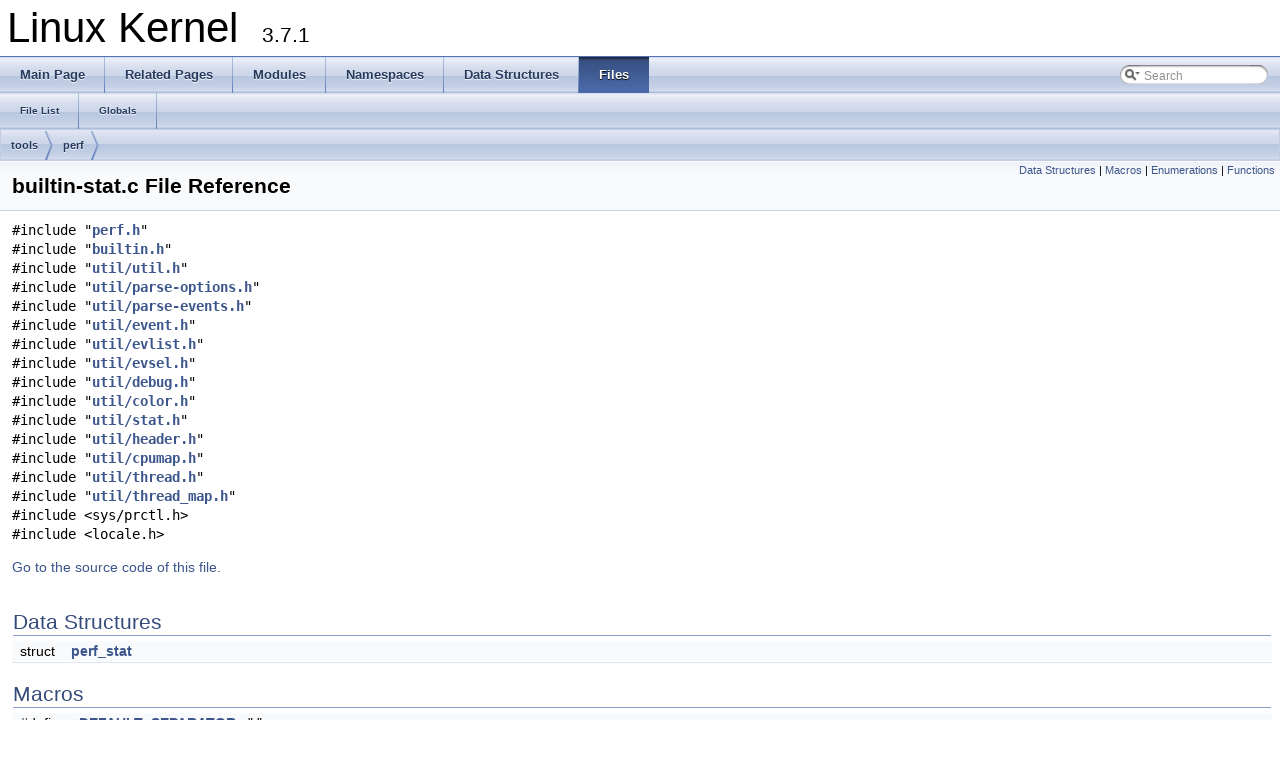

--- FILE ---
content_type: text/html
request_url: https://docs.huihoo.com/doxygen/linux/kernel/3.7/builtin-stat_8c.html
body_size: 3374
content:
<!DOCTYPE html PUBLIC "-//W3C//DTD XHTML 1.0 Transitional//EN" "http://www.w3.org/TR/xhtml1/DTD/xhtml1-transitional.dtd">
<html xmlns="http://www.w3.org/1999/xhtml">
<head>
<meta http-equiv="Content-Type" content="text/xhtml;charset=UTF-8"/>
<meta http-equiv="X-UA-Compatible" content="IE=9"/>
<title>Linux Kernel: tools/perf/builtin-stat.c File Reference</title>
<link href="tabs.css" rel="stylesheet" type="text/css"/>
<script type="text/javascript" src="jquery.js"></script>
<script type="text/javascript" src="dynsections.js"></script>
<link href="search/search.css" rel="stylesheet" type="text/css"/>
<script type="text/javascript" src="search/search.js"></script>
<script type="text/javascript">
  $(document).ready(function() { searchBox.OnSelectItem(0); });
</script>
<link href="doxygen.css" rel="stylesheet" type="text/css" />
</head>
<body>
<div id="top"><!-- do not remove this div, it is closed by doxygen! -->
<div id="titlearea">
<table cellspacing="0" cellpadding="0">
 <tbody>
 <tr style="height: 56px;">
  <td style="padding-left: 0.5em;">
   <div id="projectname">Linux Kernel
   &#160;<span id="projectnumber">3.7.1</span>
   </div>
  </td>
 </tr>
 </tbody>
</table>
</div>
<!-- end header part -->
<!-- Generated by Doxygen 1.8.2 -->
<script type="text/javascript">
var searchBox = new SearchBox("searchBox", "search",false,'Search');
</script>
  <div id="navrow1" class="tabs">
    <ul class="tablist">
      <li><a href="index.html"><span>Main&#160;Page</span></a></li>
      <li><a href="pages.html"><span>Related&#160;Pages</span></a></li>
      <li><a href="modules.html"><span>Modules</span></a></li>
      <li><a href="namespaces.html"><span>Namespaces</span></a></li>
      <li><a href="annotated.html"><span>Data&#160;Structures</span></a></li>
      <li class="current"><a href="files.html"><span>Files</span></a></li>
      <li>
        <div id="MSearchBox" class="MSearchBoxInactive">
        <span class="left">
          <img id="MSearchSelect" src="search/mag_sel.png"
               onmouseover="return searchBox.OnSearchSelectShow()"
               onmouseout="return searchBox.OnSearchSelectHide()"
               alt=""/>
          <input type="text" id="MSearchField" value="Search" accesskey="S"
               onfocus="searchBox.OnSearchFieldFocus(true)" 
               onblur="searchBox.OnSearchFieldFocus(false)" 
               onkeyup="searchBox.OnSearchFieldChange(event)"/>
          </span><span class="right">
            <a id="MSearchClose" href="javascript:searchBox.CloseResultsWindow()"><img id="MSearchCloseImg" border="0" src="search/close.png" alt=""/></a>
          </span>
        </div>
      </li>
    </ul>
  </div>
  <div id="navrow2" class="tabs2">
    <ul class="tablist">
      <li><a href="files.html"><span>File&#160;List</span></a></li>
      <li><a href="globals.html"><span>Globals</span></a></li>
    </ul>
  </div>
<!-- window showing the filter options -->
<div id="MSearchSelectWindow"
     onmouseover="return searchBox.OnSearchSelectShow()"
     onmouseout="return searchBox.OnSearchSelectHide()"
     onkeydown="return searchBox.OnSearchSelectKey(event)">
<a class="SelectItem" href="javascript:void(0)" onclick="searchBox.OnSelectItem(0)"><span class="SelectionMark">&#160;</span>All</a><a class="SelectItem" href="javascript:void(0)" onclick="searchBox.OnSelectItem(1)"><span class="SelectionMark">&#160;</span>Data Structures</a><a class="SelectItem" href="javascript:void(0)" onclick="searchBox.OnSelectItem(2)"><span class="SelectionMark">&#160;</span>Namespaces</a><a class="SelectItem" href="javascript:void(0)" onclick="searchBox.OnSelectItem(3)"><span class="SelectionMark">&#160;</span>Files</a><a class="SelectItem" href="javascript:void(0)" onclick="searchBox.OnSelectItem(4)"><span class="SelectionMark">&#160;</span>Functions</a><a class="SelectItem" href="javascript:void(0)" onclick="searchBox.OnSelectItem(5)"><span class="SelectionMark">&#160;</span>Variables</a><a class="SelectItem" href="javascript:void(0)" onclick="searchBox.OnSelectItem(6)"><span class="SelectionMark">&#160;</span>Typedefs</a><a class="SelectItem" href="javascript:void(0)" onclick="searchBox.OnSelectItem(7)"><span class="SelectionMark">&#160;</span>Enumerations</a><a class="SelectItem" href="javascript:void(0)" onclick="searchBox.OnSelectItem(8)"><span class="SelectionMark">&#160;</span>Enumerator</a><a class="SelectItem" href="javascript:void(0)" onclick="searchBox.OnSelectItem(9)"><span class="SelectionMark">&#160;</span>Macros</a><a class="SelectItem" href="javascript:void(0)" onclick="searchBox.OnSelectItem(10)"><span class="SelectionMark">&#160;</span>Groups</a><a class="SelectItem" href="javascript:void(0)" onclick="searchBox.OnSelectItem(11)"><span class="SelectionMark">&#160;</span>Pages</a></div>

<!-- iframe showing the search results (closed by default) -->
<div id="MSearchResultsWindow">
<iframe src="javascript:void(0)" frameborder="0" 
        name="MSearchResults" id="MSearchResults">
</iframe>
</div>

<div id="nav-path" class="navpath">
  <ul>
<li class="navelem"><a class="el" href="dir_4eeb864c4eec08c7d6b9d3b0352cfdde.html">tools</a></li><li class="navelem"><a class="el" href="dir_971e4af2d4396e52b15aaa96825798b3.html">perf</a></li>  </ul>
</div>
</div><!-- top -->
<div class="header">
  <div class="summary">
<a href="#nested-classes">Data Structures</a> &#124;
<a href="#define-members">Macros</a> &#124;
<a href="#enum-members">Enumerations</a> &#124;
<a href="#func-members">Functions</a>  </div>
  <div class="headertitle">
<div class="title">builtin-stat.c File Reference</div>  </div>
</div><!--header-->
<div class="contents">
<div class="textblock"><code>#include &quot;<a class="el" href="tools_2perf_2perf_8h_source.html">perf.h</a>&quot;</code><br/>
<code>#include &quot;<a class="el" href="perf_2builtin_8h_source.html">builtin.h</a>&quot;</code><br/>
<code>#include &quot;<a class="el" href="tools_2perf_2util_2util_8h_source.html">util/util.h</a>&quot;</code><br/>
<code>#include &quot;<a class="el" href="parse-options_8h_source.html">util/parse-options.h</a>&quot;</code><br/>
<code>#include &quot;<a class="el" href="parse-events_8h_source.html">util/parse-events.h</a>&quot;</code><br/>
<code>#include &quot;<a class="el" href="tools_2perf_2util_2event_8h_source.html">util/event.h</a>&quot;</code><br/>
<code>#include &quot;<a class="el" href="evlist_8h_source.html">util/evlist.h</a>&quot;</code><br/>
<code>#include &quot;<a class="el" href="evsel_8h_source.html">util/evsel.h</a>&quot;</code><br/>
<code>#include &quot;<a class="el" href="tools_2perf_2util_2debug_8h_source.html">util/debug.h</a>&quot;</code><br/>
<code>#include &quot;<a class="el" href="color_8h_source.html">util/color.h</a>&quot;</code><br/>
<code>#include &quot;<a class="el" href="tools_2perf_2util_2stat_8h_source.html">util/stat.h</a>&quot;</code><br/>
<code>#include &quot;<a class="el" href="tools_2perf_2util_2header_8h_source.html">util/header.h</a>&quot;</code><br/>
<code>#include &quot;<a class="el" href="tools_2perf_2util_2cpumap_8h_source.html">util/cpumap.h</a>&quot;</code><br/>
<code>#include &quot;<a class="el" href="thread_8h_source.html">util/thread.h</a>&quot;</code><br/>
<code>#include &quot;<a class="el" href="thread__map_8h_source.html">util/thread_map.h</a>&quot;</code><br/>
<code>#include &lt;sys/prctl.h&gt;</code><br/>
<code>#include &lt;locale.h&gt;</code><br/>
</div>
<p><a href="builtin-stat_8c_source.html">Go to the source code of this file.</a></p>
<table class="memberdecls">
<tr class="heading"><td colspan="2"><h2 class="groupheader"><a name="nested-classes"></a>
Data Structures</h2></td></tr>
<tr class="memitem:"><td class="memItemLeft" align="right" valign="top">struct &#160;</td><td class="memItemRight" valign="bottom"><a class="el" href="structperf__stat.html">perf_stat</a></td></tr>
<tr class="separator:"><td class="memSeparator" colspan="2">&#160;</td></tr>
</table><table class="memberdecls">
<tr class="heading"><td colspan="2"><h2 class="groupheader"><a name="define-members"></a>
Macros</h2></td></tr>
<tr class="memitem:ab01b7ef0ad95b24be4583d286f52fd29"><td class="memItemLeft" align="right" valign="top">#define&#160;</td><td class="memItemRight" valign="bottom"><a class="el" href="builtin-stat_8c.html#ab01b7ef0ad95b24be4583d286f52fd29">DEFAULT_SEPARATOR</a>&#160;&#160;&#160;&quot; &quot;</td></tr>
<tr class="separator:ab01b7ef0ad95b24be4583d286f52fd29"><td class="memSeparator" colspan="2">&#160;</td></tr>
<tr class="memitem:a0e7418b0ea9c5d34711dfc149d6bc490"><td class="memItemLeft" align="right" valign="top">#define&#160;</td><td class="memItemRight" valign="bottom"><a class="el" href="builtin-stat_8c.html#a0e7418b0ea9c5d34711dfc149d6bc490">CNTR_NOT_SUPPORTED</a>&#160;&#160;&#160;&quot;&lt;not supported&gt;&quot;</td></tr>
<tr class="separator:a0e7418b0ea9c5d34711dfc149d6bc490"><td class="memSeparator" colspan="2">&#160;</td></tr>
<tr class="memitem:abdfa2e2f82ec802f43a5ab1527e7d8d2"><td class="memItemLeft" align="right" valign="top">#define&#160;</td><td class="memItemRight" valign="bottom"><a class="el" href="builtin-stat_8c.html#abdfa2e2f82ec802f43a5ab1527e7d8d2">CNTR_NOT_COUNTED</a>&#160;&#160;&#160;&quot;&lt;not <a class="el" href="csr__wifi__hip__chiphelper_8c.html#a2c815743dfc93a3c6835be110c2c7ad5">counted</a>&gt;&quot;</td></tr>
<tr class="separator:abdfa2e2f82ec802f43a5ab1527e7d8d2"><td class="memSeparator" colspan="2">&#160;</td></tr>
</table><table class="memberdecls">
<tr class="heading"><td colspan="2"><h2 class="groupheader"><a name="enum-members"></a>
Enumerations</h2></td></tr>
<tr class="memitem:a9c3caadb3e0cc2b4d29699ba458d97ad"><td class="memItemLeft" align="right" valign="top">enum &#160;</td><td class="memItemRight" valign="bottom"><a class="el" href="builtin-stat_8c.html#a9c3caadb3e0cc2b4d29699ba458d97ad">grc_type</a> { <a class="el" href="builtin-stat_8c.html#a9c3caadb3e0cc2b4d29699ba458d97ada014a4780f700ea5123afd802c6e190e5">GRC_STALLED_CYCLES_FE</a>, 
<a class="el" href="builtin-stat_8c.html#a9c3caadb3e0cc2b4d29699ba458d97ada2da8ab438bd69f7eb1eedc43dd22862c">GRC_STALLED_CYCLES_BE</a>, 
<a class="el" href="builtin-stat_8c.html#a9c3caadb3e0cc2b4d29699ba458d97adae9c461a2d9411d130c10cb3178fe405c">GRC_CACHE_MISSES</a>, 
<a class="el" href="builtin-stat_8c.html#a9c3caadb3e0cc2b4d29699ba458d97ada630d967554b559ec13c396d7bfaf5017">GRC_MAX_NR</a>
 }</td></tr>
<tr class="separator:a9c3caadb3e0cc2b4d29699ba458d97ad"><td class="memSeparator" colspan="2">&#160;</td></tr>
</table><table class="memberdecls">
<tr class="heading"><td colspan="2"><h2 class="groupheader"><a name="func-members"></a>
Functions</h2></td></tr>
<tr class="memitem:a8cd5d2ba12438b94716b463a4fc4ec5e"><td class="memItemLeft" align="right" valign="top"><a class="el" href="_d_a_c960_8h.html#ae5ddf38bc47713b2bcad41253d69d372">int</a>&#160;</td><td class="memItemRight" valign="bottom"><a class="el" href="builtin-stat_8c.html#a8cd5d2ba12438b94716b463a4fc4ec5e">cmd_stat</a> (<a class="el" href="_d_a_c960_8h.html#ae5ddf38bc47713b2bcad41253d69d372">int</a> <a class="el" href="rados_8h.html#abfedc2b9ace5c9fc70fe8b1f60001c78">argc</a>, <a class="el" href="ansidecl_8h.html#a2c212835823e3c54a8ab6d95c652660e">const</a> <a class="el" href="_d_a_c960_8h.html#afe71f11dacb15682cdc012f7208e6e09">char</a> **argv, <a class="el" href="ansidecl_8h.html#a2c212835823e3c54a8ab6d95c652660e">const</a> <a class="el" href="_d_a_c960_8h.html#afe71f11dacb15682cdc012f7208e6e09">char</a> *<a class="el" href="ti__wilink__st_8h.html#ad154eea00597ce32be57ff061d9bb4a7">prefix</a> <a class="el" href="tools_2perf_2util_2include_2linux_2compiler_8h.html#ab42a43b6291cf51c6c3c85301160c078">__maybe_unused</a>)</td></tr>
<tr class="separator:a8cd5d2ba12438b94716b463a4fc4ec5e"><td class="memSeparator" colspan="2">&#160;</td></tr>
</table>
<h2 class="groupheader">Macro Definition Documentation</h2>
<a class="anchor" id="abdfa2e2f82ec802f43a5ab1527e7d8d2"></a>
<div class="memitem">
<div class="memproto">
      <table class="memname">
        <tr>
          <td class="memname">#define CNTR_NOT_COUNTED&#160;&#160;&#160;&quot;&lt;not <a class="el" href="csr__wifi__hip__chiphelper_8c.html#a2c815743dfc93a3c6835be110c2c7ad5">counted</a>&gt;&quot;</td>
        </tr>
      </table>
</div><div class="memdoc">

<p>Definition at line <a class="el" href="builtin-stat_8c_source.html#l00065">65</a> of file <a class="el" href="builtin-stat_8c_source.html">builtin-stat.c</a>.</p>

</div>
</div>
<a class="anchor" id="a0e7418b0ea9c5d34711dfc149d6bc490"></a>
<div class="memitem">
<div class="memproto">
      <table class="memname">
        <tr>
          <td class="memname">#define CNTR_NOT_SUPPORTED&#160;&#160;&#160;&quot;&lt;not supported&gt;&quot;</td>
        </tr>
      </table>
</div><div class="memdoc">

<p>Definition at line <a class="el" href="builtin-stat_8c_source.html#l00064">64</a> of file <a class="el" href="builtin-stat_8c_source.html">builtin-stat.c</a>.</p>

</div>
</div>
<a class="anchor" id="ab01b7ef0ad95b24be4583d286f52fd29"></a>
<div class="memitem">
<div class="memproto">
      <table class="memname">
        <tr>
          <td class="memname">#define DEFAULT_SEPARATOR&#160;&#160;&#160;&quot; &quot;</td>
        </tr>
      </table>
</div><div class="memdoc">

<p>Definition at line <a class="el" href="builtin-stat_8c_source.html#l00063">63</a> of file <a class="el" href="builtin-stat_8c_source.html">builtin-stat.c</a>.</p>

</div>
</div>
<h2 class="groupheader">Enumeration Type Documentation</h2>
<a class="anchor" id="a9c3caadb3e0cc2b4d29699ba458d97ad"></a>
<div class="memitem">
<div class="memproto">
      <table class="memname">
        <tr>
          <td class="memname">enum <a class="el" href="builtin-stat_8c.html#a9c3caadb3e0cc2b4d29699ba458d97ad">grc_type</a></td>
        </tr>
      </table>
</div><div class="memdoc">
<dl><dt><b>Enumerator: </b></dt><dd><table border="0" cellspacing="2" cellpadding="0">
<tr><td valign="top"><em><a class="anchor" id="a9c3caadb3e0cc2b4d29699ba458d97ada014a4780f700ea5123afd802c6e190e5"></a>GRC_STALLED_CYCLES_FE</em>&nbsp;</td><td>
</td></tr>
<tr><td valign="top"><em><a class="anchor" id="a9c3caadb3e0cc2b4d29699ba458d97ada2da8ab438bd69f7eb1eedc43dd22862c"></a>GRC_STALLED_CYCLES_BE</em>&nbsp;</td><td>
</td></tr>
<tr><td valign="top"><em><a class="anchor" id="a9c3caadb3e0cc2b4d29699ba458d97adae9c461a2d9411d130c10cb3178fe405c"></a>GRC_CACHE_MISSES</em>&nbsp;</td><td>
</td></tr>
<tr><td valign="top"><em><a class="anchor" id="a9c3caadb3e0cc2b4d29699ba458d97ada630d967554b559ec13c396d7bfaf5017"></a>GRC_MAX_NR</em>&nbsp;</td><td>
</td></tr>
</table>
</dd>
</dl>

<p>Definition at line <a class="el" href="builtin-stat_8c_source.html#l00456">456</a> of file <a class="el" href="builtin-stat_8c_source.html">builtin-stat.c</a>.</p>

</div>
</div>
<h2 class="groupheader">Function Documentation</h2>
<a class="anchor" id="a8cd5d2ba12438b94716b463a4fc4ec5e"></a>
<div class="memitem">
<div class="memproto">
      <table class="memname">
        <tr>
          <td class="memname"><a class="el" href="_d_a_c960_8h.html#ae5ddf38bc47713b2bcad41253d69d372">int</a> cmd_stat </td>
          <td>(</td>
          <td class="paramtype"><a class="el" href="_d_a_c960_8h.html#ae5ddf38bc47713b2bcad41253d69d372">int</a>&#160;</td>
          <td class="paramname"><em>argc</em>, </td>
        </tr>
        <tr>
          <td class="paramkey"></td>
          <td></td>
          <td class="paramtype"><a class="el" href="ansidecl_8h.html#a2c212835823e3c54a8ab6d95c652660e">const</a> <a class="el" href="_d_a_c960_8h.html#afe71f11dacb15682cdc012f7208e6e09">char</a> **&#160;</td>
          <td class="paramname"><em>argv</em>, </td>
        </tr>
        <tr>
          <td class="paramkey"></td>
          <td></td>
          <td class="paramtype"><a class="el" href="ansidecl_8h.html#a2c212835823e3c54a8ab6d95c652660e">const</a> <a class="el" href="_d_a_c960_8h.html#afe71f11dacb15682cdc012f7208e6e09">char</a> *<a class="el" href="ti__wilink__st_8h.html#ad154eea00597ce32be57ff061d9bb4a7">prefix</a>&#160;</td>
          <td class="paramname"><em>__maybe_unused</em>&#160;</td>
        </tr>
        <tr>
          <td></td>
          <td>)</td>
          <td></td><td></td>
        </tr>
      </table>
</div><div class="memdoc">

<p>Definition at line <a class="el" href="builtin-stat_8c_source.html#l01070">1070</a> of file <a class="el" href="builtin-stat_8c_source.html">builtin-stat.c</a>.</p>

</div>
</div>
</div><!-- contents -->
<!-- start footer part -->
<hr class="footer"/><address class="footer"><small>
Generated on Thu Jan 10 2013 16:03:59 for Linux Kernel by &#160;<a href="http://www.doxygen.org/index.html">
<img class="footer" src="doxygen.png" alt="doxygen"/>
</a> 1.8.2
</small></address>
<script defer src="https://static.cloudflareinsights.com/beacon.min.js/vcd15cbe7772f49c399c6a5babf22c1241717689176015" integrity="sha512-ZpsOmlRQV6y907TI0dKBHq9Md29nnaEIPlkf84rnaERnq6zvWvPUqr2ft8M1aS28oN72PdrCzSjY4U6VaAw1EQ==" data-cf-beacon='{"version":"2024.11.0","token":"53b42e6fcd6e40f8b66f1f5e0eb30f03","r":1,"server_timing":{"name":{"cfCacheStatus":true,"cfEdge":true,"cfExtPri":true,"cfL4":true,"cfOrigin":true,"cfSpeedBrain":true},"location_startswith":null}}' crossorigin="anonymous"></script>
</body>
</html>
